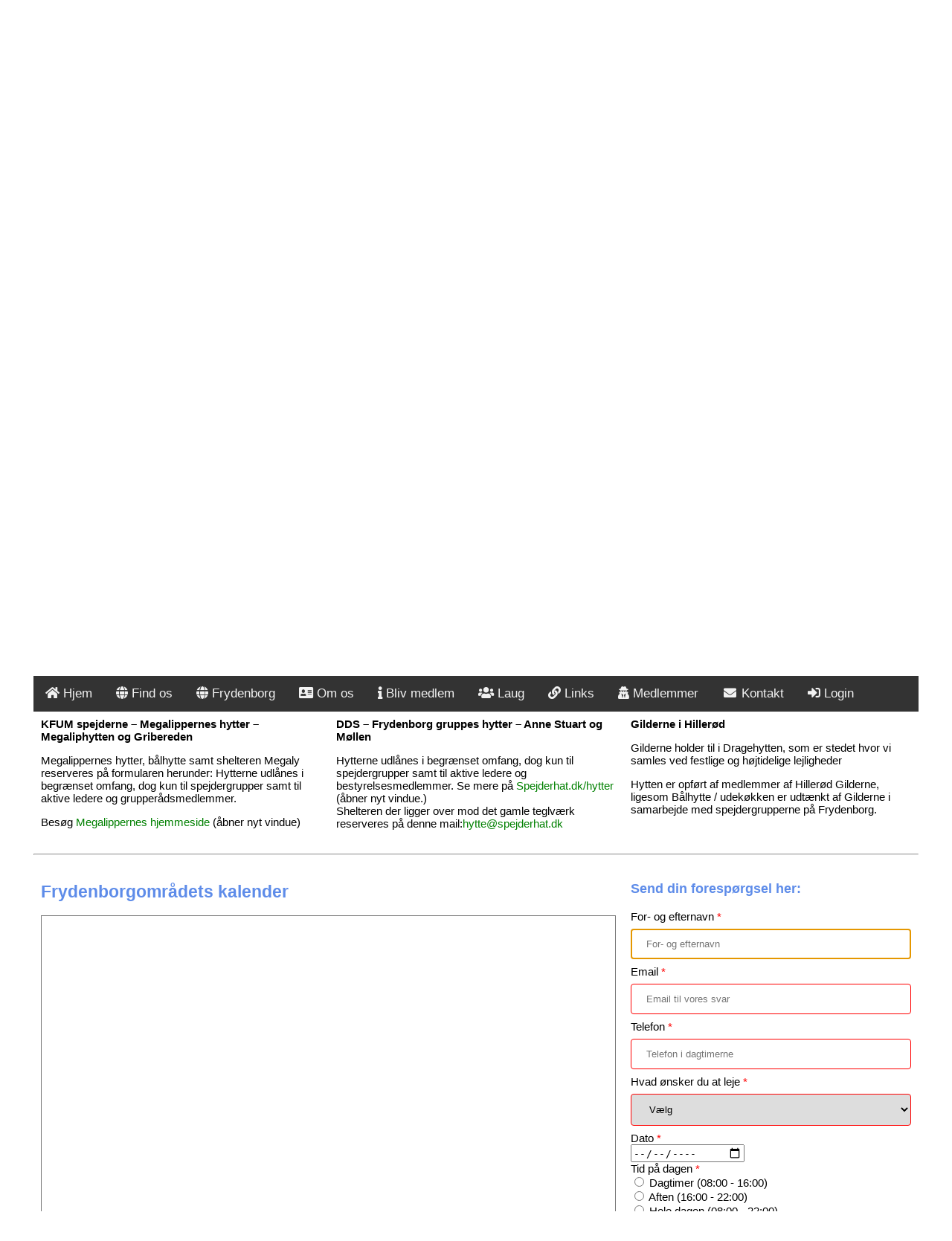

--- FILE ---
content_type: text/html; charset=UTF-8
request_url: https://www.hillerodgilderne.dk/om_os/frydenborg/
body_size: 4418
content:
<!doctype html>
<head>
  <meta charset="UTF-8">
  <meta name="viewport" content="width=device-width, initial-scale=1">
  <meta name="description" content="Sct Georgs gilderne i Hillerød">
  <meta name="keywords" content="Spejder, fællesskab, sammenhold, humanitært arbejde, En gang spejder - altid spejder, Hillerød Rundskue">
  <meta name="author" content="Poul Mohr">
<script src="/script/menu_script.js"></script>
<script src="/script/menu_vert.js"></script>
<script src="/script/accordion.js"></script>
<link rel="icon" href="/image/favicon.png">
<link href="/class/main.css" rel="stylesheet" type="text/css" media="screen">
<link href="/class/menu.css" rel="stylesheet" type="text/css" media="screen">
<link href="/class/menu_side.css" rel="stylesheet" type="text/css" media="screen">
<link rel="stylesheet" href="https://use.fontawesome.com/releases/v5.7.1/css/all.css">
<title>Frydenborg</title>
</head>
<body>
  <!--Header-->
  <div class="header">
    <!--
<div class="header">
  <img  src="/image/gif/SGG_logo.gif" height="50px" alt="">
<div id="right" style="font-size: 30px"><strong>Sct. Georgs Gilderne i Hillerød</strong> </div> <br>
<div id="right" >- En gang spejder - altid spejder</div>

</div>
-->
<div class="row">
  <div class="col-4">
<img src="/image/gif/SGG_logo.gif" height="50px" alt="">&nbsp;
<img src="/image/gif/Logo spejdergildet.gif" height="50px" alt="">
  </div>
  <div class="col-5">

  </div>
  <div class="col-3" id="right" ><strong style="font-size: 30px">Gilderne i Hillerød</strong><br>
    - en gang spejder - altid spejder

  </div>

</div>
  </div>
  <!-- Navigation Bar -->
  <div class="navbar" id="myTopnav">
        <!-- Navigation Bar -->
  <!--  <link rel="stylesheet" href="https://use.fontawesome.com/releases/v5.7.1/css/all.css"> -->
      <a href="/"><i class="fas fa-home"></i> Hjem</a>
      <a href="/find_vej.php"><i class="fas fa-globe"></i> Find os</a>
      <a href="/om_os/frydenborg"><i class="fas fa-globe"></i> Frydenborg</a>
      <a href="/om_os/"><i class="fas fa-address-card"></i> Om os</a>
      <a href="/bliv_medlem.php"><i class="fas fa-info"></i> Bliv medlem</a>
      <a href="/laug/"><i class="fas fa-users"></i> Laug</a>
      <a href="/links.php"><i class="fa fa-link"></i> Links</a>
      <a href="/medlemmer/"><i class="fas fa-user-secret"></i> Medlemmer</a>
      <a href="/kontakt.php"><i class="fa fa-fw fa-envelope"></i> Kontakt</a>
      <a href="/medlemmer/login/"><i class="fas fa-sign-in-alt"></i> Login</a>      <a href="javascript:void(0);" class="icon" onclick="myFunction()">
      <span><i class="fas fa-bars"></i></a></span>
  </div>
  <div class="">
    <!--breadcrumbs -->
    <style media="screen">
.breadcrumb-container {
  width: 100%;
  background-color: #f8f8f8;
  border-bottom-color: 1px solid #f4f4f4;
  list-style: none;
  margin-top: 0px;
  min-height: 25px;
  padding-top: 5px;
  box-shadow: 0 3px 0 rgba(60, 57, 57, .2)
}

.breadcrumb-container li {
  display: inline
}
.breadcrumb {
  font-size: 12px;
  padding-top: 3px
}
.breadcrumb>li:last-child:after {
  content: none
}

.breadcrumb>li:last-child {
  font-weight: 700;
  font-style: italic
}
.breadcrumb>li>i {
  margin-right: 3px
}

.breadcrumb>li:after {
  font-family: FontAwesome;
  content: "\>";
  font-size: 11px;
  margin-left: 3px;
  margin-right: 3px
}
.breadcrumb>li+li:before {
  font-size: 11px;
  padding-left: 3px
}
</style>

 <div class="breadcrumb-container"><div class="container"><ol class="breadcrumb"><li><i class="fa fa-home"></i><a href="https://www.hillerodgilderne.dk/" title="Home Page"><span>Forside</span></a></li><li><a href="https://www.hillerodgilderne.dk/om_os/" title=""><span>Om Os</span></a></li><li><a href="https://www.hillerodgilderne.dk/om_os/frydenborg/" title=""><span>Frydenborg</span></a></li></ol></div></div>  </div>
  <!-- The flexible grid (content) -->


<div class="row">
	<div class="col-12">
		<h2 id="center">Udlejning af Frydenborg området</h2>
    <p id="center">
      
      <span id="center"  style="color:#F00"></span>
      
    </p>
	</div>
<div class="col-4">
 
  <b>Bålhytten og udekøkkenet</b>
  <img src="/image/baalhytten.jpg" width="100%" alt="">

<p>Det koster 200,- kr. pr. dag/døgn at leje hytten - dog er det gratis for de to spejdergrupper og gilderne på Frydenborg. Pengene er til dækning af strøm, vand og vedligehold generelt.
Udekøkkenet kan reserveres sammen med bålhytten (uden ekstra betaling).</p>
<p>
  Se mere om Bålhyttens  <a href="./baalhytten/">regler m.v.</a>
</p>
<p>Du reserverer bålhytten på formularen herunder</p>
</div>
<div class="col-4">
<b>Hillerød gildernes hytte - Dragehytten</b>
<img src="/image/hytten/DSC_2754.jpg" width="100%">
<p>Kan lejes på følgende kriterier</p>

<ul>
  <li>Alle gildeaktiviteter, dvs. møder, projekter, gruppearbejde, etc. kan låne Dragehytten uden lejebetaling.</li>
  <li>Gildebrødre kan leje hytten til egne-/ og familiefester efter gældende regler.</li>
  <li>Det er ikke muligt at leje Dragehytten til ungdomsfester.</li>
  <li>Spejdergrupper som er bosiddende i Hillerød Kommune kan låne Dragehytten uden lejebetaling i forbindelse med egne spejdermøder, spejderaktiviteter, etc. </li>
  <li>Udlejning til spejderkorps, divisioner og spejdergrupper uden for Hillerød Kommune, kan ske efter gældende regler.</li>
  <li>Udlejning til skoler og institutioner i Hillerød kommune hvor forældre eller lærere indgår som deltagere, kan ske efter gældende regler. Dette er ligeledes gældende for virksomheder og foreninger i Hillerød kommune.</li>
</ul> 
<p>Se flere <a href="./dragehytten/">regler her</a><br>
Du reserverer hytten på formularen herunder </p>

</div>
<div class="col-4">
  <b>Området</b>
<img src="/image/hytten/DSC_2764.jpg" alt="" width="100%">
<b>Lejrpladsen mellem søen og skoven</b>

<P>

Det koster 20,-/spejder og leder/overnatning. Betalingen går til dækning af vand og vedligehold.<br>
Prisen inkluderer adgang til toiletter og badefaciliteter i den østlige ende af Dragehytten.<br>
</P>
<P>
<b>Den store bålplads</b>
<P>Begge områder reserveres / lejes på nedenstående formular:</P>
<!--.Frydenborgudvalgets kalenderfører:<br>
Henning E Rasmussen<br>
<a href="mailto:emerik@tdcadsl.dk"> mail: emerik@tdcadsl.dk</a><br>
Telefon 23 29 75 57 -->
</P>
<p>
<b>Området mellem parkeringspladsen og Dragehytten (ved flagstangen):</b>
<p>Der er offentlig adgang, herunder også til handikaptoilettet<br>
Området kan ikke lejes eller reserveres.</p>
</p>
<p>Læs en mere udførlig beskrivelse og regler for <a href="/laug/frydenborg/"> færden på Frydenborg området</a>.</p>
</div>
</div>
<hr>
<div class="row">
  <div class="col-4">
  <b>KFUM spejderne – Megalippernes hytter – Megaliphytten og Gribereden</b>
  <p>Megalippernes  hytter, bålhytte samt shelteren Megaly reserveres på formularen herunder: <!-- <a href="mailto:hytter@megalip.dk">hytter@megalip.dk</a> .<br>-->
 
Hytterne udlånes i begrænset omfang, dog kun til spejdergrupper samt til aktive ledere og grupperådsmedlemmer.<br>
<p>Besøg <a href="http://www.spejderhilleroed.dk" target="_blank"> Megalippernes hjemmeside</a> (åbner nyt vindue)</p>
</p>
  </div>
  <div class="col-4">
   <b>DDS – Frydenborg gruppes hytter – Anne Stuart og Møllen</b>
   
<p>Hytterne udlånes i begrænset omfang, dog kun til spejdergrupper samt til aktive ledere og bestyrelsesmedlemmer. Se mere på <a href="https://www.spejderhat.dk/hytter" target="_blank"> Spejderhat.dk/hytter</a> (åbner nyt vindue.)<br>
Shelteren der ligger over mod det gamle teglværk reserveres på denne mail:<a href="mailto:hytte@spejderhat.dk">hytte@spejderhat.dk</a></p>
</p>
  </div>
  <div class="col-4">
    <b>Gilderne i Hillerød</b>
    <p>Gilderne holder til i Dragehytten, som er stedet hvor vi samles ved festlige og højtidelige lejligheder</p>
  <p>Hytten er opført af medlemmer af Hillerød Gilderne, ligesom Bålhytte / udekøkken er udtænkt af Gilderne i samarbejde med spejdergrupperne på Frydenborg.</p>
  </div>
</div>

<hr>
<div class="row">
  <div class="col-8">
  
  <p><h2>Frydenborgområdets kalender</h2></p>
  
  <iframe src="https://calendar.google.com/calendar/embed?height=600&wkst=2&ctz=Europe%2FCopenhagen&showPrint=0&mode=WEEK&showTz=0&title=Frydenborg&src=ZHJhZ2VoeXR0ZW5AZ21haWwuY29t&src=aGVubmluZ3JhczE5NDlAZ21haWwuY29t&src=NDIxYmZhMzBlODgyNjcyNzBkNzgxYTQ0MzQ2MzM2ZTYyZTJlZGViMGIyYWJmNWFlYTU0NWMzYTc4ODdjZTM1YkBncm91cC5jYWxlbmRhci5nb29nbGUuY29t&color=%23AD1457&color=%234285F4&color=%23387750" style="border:solid 1px #777" width="100%" height="600" frameborder="0" scrolling="no"></iframe>

  <p>Kalenderen viser Frydenborgområdets aktiviteter og reservationer. </p>

  <h3>Farvekoder til kalenderen</h3>
  <ul style="color:white";>
    <li style="background-color:firebrick;">&nbsp;Dragehytten&nbsp;</li><br>
    <li style="background-color:seagreen;">&nbsp;Bålhytten&nbsp;</li><br>
    <li style="background-color:cornflowerblue;">&nbsp;Lejrplads og bålplads&nbsp;</li>
  </ul>
  
  </div>
  <div class="col-4">
  
    <h3> <a id="kontakt">Send din forespørgsel her:</a></h3>
  <span style="color:#F00"></span>
    <form method="post" action="/om_os/frydenborg/index.php">
    <!-- Name Field -->
    <label for="navn">For- og efternavn <span style="color:#F00">*</span></label>
    <span style="color:#F00"></span>
    <input type="text" id="navn" name="navn" placeholder="For- og efternavn" value="" autofocus required>

    <!-- Email Field -->
    <label for="mail" style="margin-top:14px;">Email <span style="color:#F00">*</span></label>
    <span style="color:#F00"></span>
    <input type="email" id="mail" name="mail" placeholder="Email til vores svar" value="" required>

    <!-- Phone Field -->
    <label for="telefon" style="margin-top:14px;">Telefon <span style="color:#F00">*</span></label>
    <span style="color:#F00"></span>
    <input type="text" id="telefon" name="telefon" placeholder="Telefon i dagtimerne" value="" required>

    <!-- Rental Selection -->
    <label for="hvad" style="margin-top:14px;">Hvad ønsker du at leje <span style="color:#F00">*</span></label>
    <span style="color:#F00"></span>
    <select name="hvad" id="hvad" required>
        <option value="">Vælg</option>
        <option value="Dragehytten" >Dragehytten</option>
        <option value="Bålhytten" >Bålhytten</option>
        <option value="Lejrpladsen eller den store bålplads" >Lejrpladsen eller den store bålplads</option>
        <option value="Test" >Test</option>
    </select>

    <!-- Date Field -->
    <label for="dato" style="margin-top:14px;">Dato <span style="color:#F00">*</span></label><br>
    <input type="date" id="dato" name="dato" value="
Warning: Undefined variable $dato in /customers/a/4/c/hillerodgilderne.dk/httpd.www/om_os/frydenborg/form_send_mail.php on line 30

Deprecated: htmlspecialchars(): Passing null to parameter #1 ($string) of type string is deprecated in /customers/a/4/c/hillerodgilderne.dk/httpd.www/om_os/frydenborg/form_send_mail.php on line 30
" required><br>

    <!-- Time Selection -->
    <label style="margin-top:14px;">Tid på dagen <span style="color:#F00">*</span></label>
    <span style="color:#F00"></span>
    <div>
        <input type="radio" id="dag" name="tid" value="Dagtimer (08:00 - 16:00)"  required>
        <label for="dag">Dagtimer (08:00 - 16:00)</label><br>

        <input type="radio" id="aften" name="tid" value="Aften (16:00 - 22:00)" >
        <label for="aften">Aften (16:00 - 22:00)</label><br>

        <input type="radio" id="hele_dagen" name="tid" value="Hele dagen (08:00 - 22:00)" >
        <label for="hele_dagen">Hele dagen (08:00 - 22:00)</label>
    </div>

    <!-- Message Field -->
    <label for="besked" style="margin-top:14px;">Besked</label>
    <textarea id="besked" name="besked" rows="5" placeholder="Andet der kan være relevant for lejemålet."></textarea>

    <!-- Customer Copy Checkbox -->
    <div style="margin-top:14px;">
        <input type="checkbox" id="customer_copy" name="customer_copy" >
        <label for="customer_copy">Ønskes kopi?</label>
    </div>

    <!-- Submit and Reset Buttons -->
    <div style="margin-top:14px;">
        <input type="submit" name="submit" value="Send forespørgsel">
        <input type="reset" value="Slet alt">
    </div>

    <!-- Hidden Fields -->
    <input type="hidden" name="submit" id="submit">
    <input type="hidden" name="error" id="error" value="">
</form>    <a href="#kontakt"></a>
  </div>
</div>
  </div>

<!-- The flexible grid (content) SLUT -->

  <div class="footer col-12">
		
<div class="col-12 footer">

<div class="col-4"> <a style="color: white" href="/om_os/privatlivspolitik/">Privatlivspolitik</a></div>

<div class="col-4" id="center">CVR-nummer: 39756021</div>

  <div class="col-4"><span id="right"> &copy;Gilderne i Hillerød 2013 - 2026</span>
      
</div>
</div>

  </div>

</body>
</html>


--- FILE ---
content_type: text/css
request_url: https://www.hillerodgilderne.dk/class/main.css
body_size: 1474
content:
@charset "UTF-8";
/*CSS flex layout*/
* {
  box-sizing: border-box;
}

/* Style the body */
body {
  font-family: Arial;
  font-size: 15px;
  max-width: 1200px;
  margin-left: auto;
  margin-right: auto;
  padding: 5px;

}

a:link {
  text-decoration: none;
  color: green;
}

img {
  padding-top: 2px;
	pointer-events: none;
}
h1, h2, h3 {
  color: #5e8ce9;
}
.red {
  color: red;
}

#shadow {
  border: 1px solid red;
  /*padding 10px;
  box-shadow: 5px 10px red;*/
}
/*Styling div's med ID*/
#right {
  float: right;
}
#left {
  float: left;
}
#center {
  text-align: center;
}

/*animate "pil"*/
#pil {
  position: relative;
  animation: pilmove 5s infinite;
}

/* CSS styling af tabel*/
#tabel {
  font-family: "Trebuchet MS", Arial, Helvetica, sans-serif;
  font-size: 13px;
  border-collapse: collapse;
  table-layout: fixed;
  width: 100%;
  inline-size: auto;
}

#tabel td, #tabel th {
  border: 1px solid #ddd;
  padding: 8px;
}

#tabel tr:nth-child(even){background-color: #f2f2f2;}

#tabel tr:hover {background-color: #ddd;}

#tabel th {
  padding-top: 12px;
  padding-bottom: 12px;
  text-align: left;
  background-color: #4CAF50;
  color: white;
}
/* SLUT styling tabel*/
/*Acordion foldbar*/
.accordion {
  background-color: green;
  color: white;
  cursor: pointer;
  padding: 18px;
  width: 100%;
  border: none;
  text-align: left;
  outline: none;
  font-size: 15px;
  transition: 0.4s;
}

.active, .accordion:hover {
  background-color: #ccc;
}

.accordion:after {
  content: '\002B';
  color: #777;
  font-weight: bold;
  float: right;
  margin-left: 5px;
}

.active:after {
  content: "\2212";
}

.panel {
  width: 100%;
  padding: 0 18px;
  background-color: white;
  max-height: 0;
  overflow: hidden;
  transition: max-height 0.2s ease-out;
}
/*Slut acordion*/
.imgbox {
  width: 100%;
  height: 150px;

}

/*Link vises som box*/
.box {
    text-decoration: none;
    display: inline-block;
    padding: 8px 16px;
	  border-radius:5%;

    background-color: #4CAF50;
    color: white;
    width: 100%;
    text-align: center;
}

a:hover {
    background-color: red;
    color: white;
}

.round {
    border-radius: 50%;
}
/*slut link som box*/

/*Styling input*/

.login form input[type="password"], .login form input[type="text"] {
  	width: 100%;
  	height: 50px;
  	border: 1px solid #dee0e4;
  	margin-bottom: 20px;
  	padding: 0 15px;
}

input[type=text], select, textarea, input[type=int], input[type=email], input[type=password]  {
  width: 100%;
  padding: 12px 20px;
  margin: 8px 0;
  display: inline-block;
  border: 1px solid red; 
  border-radius: 4px;
  box-sizing: border-box;
}

input[type=submit] {
  width: 100%;
  background-color: #4CAF50;
  color: white;
  padding: 14px 20px;
  margin: 8px 0;
  border: none;
  border-radius: 4px;
  cursor: pointer;
}

input[type=submit]:hover {
  background-color: #45a049;
}

.inline {
  height: 125px;
  display: block;
  font-size: 12px;
  color: white;

}

/* Header/logo Title */
.header {
  padding: 10px;
  background:  #007041;
  color: white;
  overflow: visible;
}
/*dette er den gamle*/
.row::after {
    content: "";
    clear: both;
    display: block;
}
[class*="col-"] {
    float: left;
    padding: 10px;
}
/* For desktop: */
.col-1 {width: 8.33%;}
.col-2 {width: 16.66%;}
.col-3 {width: 25%;}
.col-4 {width: 33.33%;}
.col-5 {width: 41.66%;}
.col-6 {width: 50%;}
.col-7 {width: 58.33%;}
.col-8 {width: 66.66%;}
.col-9 {width: 75%;}
.col-10 {width: 83.33%;}
.col-11 {width: 91.66%;}
.col-12 {width: 100%;}


.top {
  padding: 5px;
  display: block;
  text-align: left;
  background-color: inherit;
}

/* Footer */
.footer {
  padding: 2px;
  width: 100%;
  color: white;
  background: #10069f;
}

.ikkese {
  display: none;
  }

/* Responsive layout - when the screen is less than 768px wide, make the two columns stack on top of each other instead of next to each other */
@media screen and (max-width: 768px) { /*768 */
/* .row {
    flex-direction: column;

  }
  /*fra den gamle*/
  /* For mobile phones: */
  [class*="col-"] {
      width: 100%;
}
/*slut den gamle*/

  .header{
    text-align: center;
    padding: 5px;
    display: table;
    page-break-after: always;
    width: 100%;
  }
  .footer {
    display: table;
    text-align: center;
  }

   .inline {
    display: block;
    text-align: center;
  }
#right {
  float: none;
}

}


--- FILE ---
content_type: text/css
request_url: https://www.hillerodgilderne.dk/class/menu.css
body_size: 283
content:
/*CSS menu file*/
/*styling the menu*/
.navbar {
  overflow: hidden;
  background-color: #333;
  position: sticky;
  top: 0;
}

.navbar a {
  float: left;
  display: block;
  color: #f2f2f2;
  text-align: center;
  padding: 14px 16px;
  text-decoration: none;
  font-size: 17px;
}

.navbar a:hover {
  background-color: #ddd;
  color: black;
}

.navbar a.active {
  background-color: #4CAF50;
  color: white;
}

.navbar .icon {
  display: none;
}

@media screen and (max-width: 768px) {
  .navbar a:not(:first-child) {display: none;}
  .navbar a.icon {
    float: right;
    display: block;
  }
}

@media screen and (max-width: 768px) {
  .navbar.responsive {position: relative;}
  .navbar.responsive .icon {
    position: absolute;
    right: 0;
    top: 0;
  }
  .navbar.responsive a {
    float: none;
    display: block;
    text-align: left;
  }
}


--- FILE ---
content_type: text/javascript
request_url: https://www.hillerodgilderne.dk/script/menu_script.js
body_size: 38
content:
function myFunction() {
var x = document.getElementById("myTopnav");
if (x.className === "navbar") {
  x.className += " responsive";
} else {
  x.className = "navbar";
}
}
